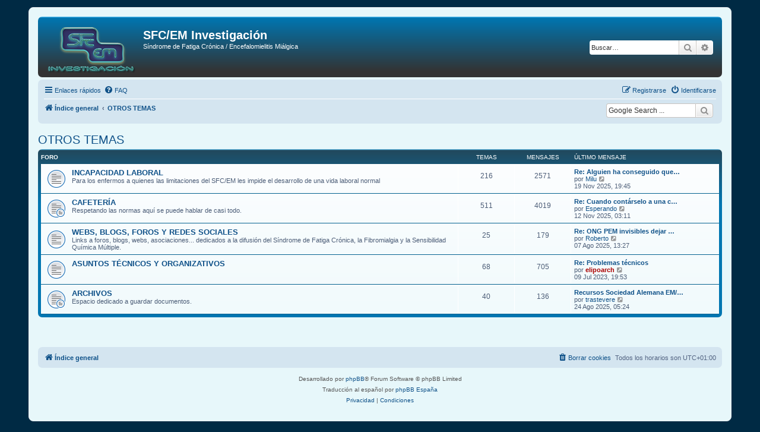

--- FILE ---
content_type: text/html; charset=UTF-8
request_url: https://www.sfc-em-investigacion.com/viewforum.php?f=13&sid=b64cafe05acf4048083459b49c169572
body_size: 5590
content:
<!DOCTYPE html>
<html dir="ltr" lang="es">
<head>
<meta charset="utf-8" />
<meta http-equiv="X-UA-Compatible" content="IE=edge">
<meta name="viewport" content="width=device-width, initial-scale=1" />
<meta name="google-site-verification" content="bKY5Z0PEjDwkOce_uye2wYnWsVKEpFz30PegsZ8sm-g" />
<META name="y_key" content="be9c36e42b3948d0" />
<meta name="keywords" lang="es" content="síndrome de fatiga crónica, transtorno de fatiga cronica, fatiga, fatiga adrenal, síndrome fatiga crónica, sindrome fatiga cronica, que es el sindrome de fatiga cronica, fatiga, cronica, sindrome, fibromialgia, sintomas, foro, informacion, tratamiento, cansancio, asociacion, SFC, salud, foro sindrome fatiga cronica, foro afectados sindrome fatiga cronica, foro SFC, foro pacientes, SFC, SSC, fatiga crónica, fibromialgia sindrome de fatiga cronica, fibromialgia y sindrome de fatiga cronica, diagnostico, sobreentrenamiento, fatiga muscular, cansancio cronico, poliartralgias, fibromialgia fatiga, encefalitis mialgica, encefalomielitis mialgica, encefalopatia mialgica, sfc/em, fibromialgia, SQM, sensibilidad, quimica, multiple, enfermos, afectados, investigacion, teorias, fatiga, cansancio, sintomas, yasko, konynenburg, suplementos, myhill, metilacion, glutation, ciclo de metilacion, bloqueo del ciclo de metilacion, tratamiento, agotamiento, enfermedades toxicas, intoxicacion, toxicos, enfermedades ambientales, bioquimica, investigacion, CFIDS, CFS" />
<meta name="description" lang="es" content="Foro de pacientes para la investigacion y el tratamiento del Sindrome de Fatiga Cronica (SFC) Encefalopatia Mialgica, Fibromialgia y SQM Sensibilidad Quimica Multiple" />


<title>SFC/EM Investigación - OTROS TEMAS</title>

	<link rel="alternate" type="application/atom+xml" title="Feed - SFC/EM Investigación" href="/app.php/feed?sid=6a3c1320391d1fb6433a332e6fc251d6">	<link rel="alternate" type="application/atom+xml" title="Feed - Noticias" href="/app.php/feed/news?sid=6a3c1320391d1fb6433a332e6fc251d6">	<link rel="alternate" type="application/atom+xml" title="Feed - Todos los Foros" href="/app.php/feed/forums?sid=6a3c1320391d1fb6433a332e6fc251d6">	<link rel="alternate" type="application/atom+xml" title="Feed - Nuevos Temas" href="/app.php/feed/topics?sid=6a3c1320391d1fb6433a332e6fc251d6">				

<!--
	phpBB style name: prosilver
	Based on style:   prosilver (this is the default phpBB3 style)
	Original author:  Tom Beddard ( http://www.subBlue.com/ )
	Modified by:
-->

<script>
	WebFontConfig = {
		google: {
			families: ['Open+Sans:300,300i,400,400i,600,600i,700,700i,800,800i&subset=cyrillic,cyrillic-ext,greek,greek-ext,latin-ext,vietnamese']
		}
	};

	(function(d) {
		var wf = d.createElement('script'), s = d.scripts[0];
		wf.src = 'https://cdn.jsdelivr.net/npm/webfontloader@1.6.28/webfontloader.min.js';
		wf.async = true;
		s.parentNode.insertBefore(wf, s);
	})(document);
</script>
<link href="https://maxcdn.bootstrapcdn.com/font-awesome/4.7.0/css/font-awesome.min.css" rel="stylesheet">
<link href="./styles/prosilver/theme/stylesheet.css?assets_version=91" rel="stylesheet">
<link href="./styles/prosilver/theme/es/stylesheet.css?assets_version=91" rel="stylesheet">




<!--[if lte IE 9]>
	<link href="./styles/prosilver/theme/tweaks.css?assets_version=91" rel="stylesheet">
<![endif]-->

<meta name="google-site-verification" content="Meta tag: &lt;meta name=&quot;google-site-verification&quot; content=&quot;bKY5Z0PEjDwkOce_uye2wYnWsVKEpFz30PegsZ8sm-g&quot; /&gt;" />
<style type="text/css">
    .mention {
        color: #ff0000;
    }
</style>

<link href="./ext/hifikabin/googlesearch/styles/prosilver/theme/googlesearch.css?assets_version=91" rel="stylesheet" media="screen">
<link href="./ext/paul999/mention/styles/all/theme/mention.css?assets_version=91" rel="stylesheet" media="screen">



</head>
<body id="phpbb" class="nojs notouch section-viewforum ltr ">


<div id="wrap" class="wrap">
	<a id="top" class="top-anchor" accesskey="t"></a>
	<div id="page-header">
		<div class="headerbar" role="banner">
					<div class="inner">

			<div id="site-description" class="site-description">
		<a id="logo" class="logo" href="./index.php?sid=6a3c1320391d1fb6433a332e6fc251d6" title="Índice general">
					<span class="site_logo"></span>
				</a>
				<h1>SFC/EM Investigación</h1>
				<p>Síndrome de Fatiga Crónica / Encefalomielitis Miálgica</p>
				<p class="skiplink"><a href="#start_here">Obviar</a></p>
			</div>

									<div id="search-box" class="search-box search-header" role="search">
				<form action="./search.php?sid=6a3c1320391d1fb6433a332e6fc251d6" method="get" id="search">
				<fieldset>
					<input name="keywords" id="keywords" type="search" maxlength="128" title="Buscar palabras clave" class="inputbox search tiny" size="20" value="" placeholder="Buscar…" />
					<button class="button button-search" type="submit" title="Buscar">
						<i class="icon fa-search fa-fw" aria-hidden="true"></i><span class="sr-only">Buscar</span>
					</button>
					<a href="./search.php?sid=6a3c1320391d1fb6433a332e6fc251d6" class="button button-search-end" title="Búsqueda avanzada">
						<i class="icon fa-cog fa-fw" aria-hidden="true"></i><span class="sr-only">Búsqueda avanzada</span>
					</a>
					<input type="hidden" name="sid" value="6a3c1320391d1fb6433a332e6fc251d6" />

				</fieldset>
				</form>
			</div>
						
			</div>
					</div>
				<div class="navbar" role="navigation">
	<div class="inner">

	<ul id="nav-main" class="nav-main linklist" role="menubar">

		<li id="quick-links" class="quick-links dropdown-container responsive-menu" data-skip-responsive="true">
			<a href="#" class="dropdown-trigger">
				<i class="icon fa-bars fa-fw" aria-hidden="true"></i><span>Enlaces rápidos</span>
			</a>
			<div class="dropdown">
				<div class="pointer"><div class="pointer-inner"></div></div>
				<ul class="dropdown-contents" role="menu">
					
											<li class="separator"></li>
																									<li>
								<a href="./search.php?search_id=unanswered&amp;sid=6a3c1320391d1fb6433a332e6fc251d6" role="menuitem">
									<i class="icon fa-file-o fa-fw icon-gray" aria-hidden="true"></i><span>Temas sin respuesta</span>
								</a>
							</li>
							<li>
								<a href="./search.php?search_id=active_topics&amp;sid=6a3c1320391d1fb6433a332e6fc251d6" role="menuitem">
									<i class="icon fa-file-o fa-fw icon-blue" aria-hidden="true"></i><span>Temas activos</span>
								</a>
							</li>
							<li class="separator"></li>
							<li>
								<a href="./search.php?sid=6a3c1320391d1fb6433a332e6fc251d6" role="menuitem">
									<i class="icon fa-search fa-fw" aria-hidden="true"></i><span>Buscar</span>
								</a>
							</li>
					
										<li class="separator"></li>

									</ul>
			</div>
		</li>

				<li data-skip-responsive="true">
			<a href="/app.php/help/faq?sid=6a3c1320391d1fb6433a332e6fc251d6" rel="help" title="Preguntas Frecuentes" role="menuitem">
				<i class="icon fa-question-circle fa-fw" aria-hidden="true"></i><span>FAQ</span>
			</a>
		</li>
						
			<li class="rightside"  data-skip-responsive="true">
			<a href="./ucp.php?mode=login&amp;redirect=viewforum.php%3Ff%3D13&amp;sid=6a3c1320391d1fb6433a332e6fc251d6" title="Identificarse" accesskey="x" role="menuitem">
				<i class="icon fa-power-off fa-fw" aria-hidden="true"></i><span>Identificarse</span>
			</a>
		</li>
					<li class="rightside" data-skip-responsive="true">
				<a href="./ucp.php?mode=register&amp;sid=6a3c1320391d1fb6433a332e6fc251d6" role="menuitem">
					<i class="icon fa-pencil-square-o  fa-fw" aria-hidden="true"></i><span>Registrarse</span>
				</a>
			</li>
						</ul>

	<ul id="nav-breadcrumbs" class="nav-breadcrumbs linklist navlinks" role="menubar">
				
		
		<li class="breadcrumbs" itemscope itemtype="https://schema.org/BreadcrumbList">

			
							<span class="crumb" itemtype="https://schema.org/ListItem" itemprop="itemListElement" itemscope><a itemprop="item" href="./index.php?sid=6a3c1320391d1fb6433a332e6fc251d6" accesskey="h" data-navbar-reference="index"><i class="icon fa-home fa-fw"></i><span itemprop="name">Índice general</span></a><meta itemprop="position" content="1" /></span>

											
								<span class="crumb" itemtype="https://schema.org/ListItem" itemprop="itemListElement" itemscope data-forum-id="13"><a itemprop="item" href="./viewforum.php?f=13&amp;sid=6a3c1320391d1fb6433a332e6fc251d6"><span itemprop="name">OTROS TEMAS</span></a><meta itemprop="position" content="2" /></span>
							
					</li>

		<!--[if !IE]><!-->
<li id="g-search-box" class="search-box rightside responsive-hide">
	<form action="/app.php/googlesearch?sid=6a3c1320391d1fb6433a332e6fc251d6">
	<fieldset>
		<input name="cx" type="hidden" value="010616539424257879340:p7ylialgv2k">
		<input name="q" type="search" maxlength="255" class="inputbox search tiny" value="" placeholder="Google Search ...">
		<button class="button button-search-google" type="submit" name="sitesearch" title="Google Search">
		<i class="icon fa-search fa-fw" aria-hidden="true"></i>
		</button>
	</fieldset>
</form>
</li>
<!--<![endif]-->

					<li class="rightside responsive-search">
				<a href="./search.php?sid=6a3c1320391d1fb6433a332e6fc251d6" title="Ver opciones de búsqueda avanzada" role="menuitem">
					<i class="icon fa-search fa-fw" aria-hidden="true"></i><span class="sr-only">Buscar</span>
				</a>
			</li>
			</ul>

	</div>
</div>
	</div>

	
	<a id="start_here" class="anchor"></a>
	<div id="page-body" class="page-body" role="main">
		
		<h2 class="forum-title"><a href="./viewforum.php?f=13&amp;sid=6a3c1320391d1fb6433a332e6fc251d6">OTROS TEMAS</a></h2>


	
	
				<div class="forabg">
			<div class="inner">
			<ul class="topiclist">
				<li class="header">
										<dl class="row-item">
						<dt><div class="list-inner">Foro</div></dt>
						<dd class="topics">Temas</dd>
						<dd class="posts">Mensajes</dd>
						<dd class="lastpost"><span>Último mensaje</span></dd>
					</dl>
									</li>
			</ul>
			<ul class="topiclist forums">
		
					<li class="row">
						<dl class="row-item forum_read">
				<dt title="No hay mensajes sin leer">
										<div class="list-inner">
													<!--
								<a class="feed-icon-forum" title="Feed - INCAPACIDAD LABORAL" href="/app.php/feed?sid=6a3c1320391d1fb6433a332e6fc251d6?f=48">
									<i class="icon fa-rss-square fa-fw icon-orange" aria-hidden="true"></i><span class="sr-only">Feed - INCAPACIDAD LABORAL</span>
								</a>
							-->
																		<a href="./viewforum.php?f=48&amp;sid=6a3c1320391d1fb6433a332e6fc251d6" class="forumtitle">INCAPACIDAD LABORAL</a>
						<br />Para los enfermos a quienes las limitaciones del SFC/EM les impide el desarrollo de una vida laboral normal												
												<div class="responsive-show" style="display: none;">
															Temas: <strong>216</strong>
													</div>
											</div>
				</dt>
									<dd class="topics">216 <dfn>Temas</dfn></dd>
					<dd class="posts">2571 <dfn>Mensajes</dfn></dd>
					<dd class="lastpost">
						<span>
																						<dfn>Último mensaje</dfn>
																										<a href="./viewtopic.php?p=63350&amp;sid=6a3c1320391d1fb6433a332e6fc251d6#p63350" title="Re: Alguien ha conseguido que le reconozcan 33% de discapacidad con sfc?" class="lastsubject">Re: Alguien ha conseguido que…</a> <br />
																	por <a href="./memberlist.php?mode=viewprofile&amp;u=3225&amp;sid=6a3c1320391d1fb6433a332e6fc251d6" class="username">Milu</a>																	<a href="./viewtopic.php?p=63350&amp;sid=6a3c1320391d1fb6433a332e6fc251d6#p63350" title="Ver último mensaje">
										<i class="icon fa-external-link-square fa-fw icon-lightgray icon-md" aria-hidden="true"></i><span class="sr-only">Ver último mensaje</span>
									</a>
																<br /><time datetime="2025-11-19T18:45:39+00:00">19 Nov 2025, 19:45</time>
													</span>
					</dd>
							</dl>
					</li>
			
	
	
			
					<li class="row">
						<dl class="row-item forum_read_subforum">
				<dt title="No hay mensajes sin leer">
										<div class="list-inner">
																		<a href="./viewforum.php?f=36&amp;sid=6a3c1320391d1fb6433a332e6fc251d6" class="forumtitle">CAFETERÍA</a>
						<br />Respetando las normas aquí se puede hablar de casi todo.												
												<div class="responsive-show" style="display: none;">
															Temas: <strong>511</strong>
													</div>
											</div>
				</dt>
									<dd class="topics">511 <dfn>Temas</dfn></dd>
					<dd class="posts">4019 <dfn>Mensajes</dfn></dd>
					<dd class="lastpost">
						<span>
																						<dfn>Último mensaje</dfn>
																										<a href="./viewtopic.php?p=63337&amp;sid=6a3c1320391d1fb6433a332e6fc251d6#p63337" title="Re: Cuando contárselo a una chica que estas conociendo." class="lastsubject">Re: Cuando contárselo a una c…</a> <br />
																	por <a href="./memberlist.php?mode=viewprofile&amp;u=6563&amp;sid=6a3c1320391d1fb6433a332e6fc251d6" class="username">Esperando</a>																	<a href="./viewtopic.php?p=63337&amp;sid=6a3c1320391d1fb6433a332e6fc251d6#p63337" title="Ver último mensaje">
										<i class="icon fa-external-link-square fa-fw icon-lightgray icon-md" aria-hidden="true"></i><span class="sr-only">Ver último mensaje</span>
									</a>
																<br /><time datetime="2025-11-12T02:11:45+00:00">12 Nov 2025, 03:11</time>
													</span>
					</dd>
							</dl>
					</li>
			
	
	
			
					<li class="row">
						<dl class="row-item forum_read">
				<dt title="No hay mensajes sin leer">
										<div class="list-inner">
																		<a href="./viewforum.php?f=30&amp;sid=6a3c1320391d1fb6433a332e6fc251d6" class="forumtitle">WEBS, BLOGS, FOROS Y REDES SOCIALES</a>
						<br />Links a foros, blogs, webs, asociaciones... dedicados a la difusión del Síndrome de Fatiga Crónica, la Fibromialgia y la Sensibilidad Química Múltiple.												
												<div class="responsive-show" style="display: none;">
															Temas: <strong>25</strong>
													</div>
											</div>
				</dt>
									<dd class="topics">25 <dfn>Temas</dfn></dd>
					<dd class="posts">179 <dfn>Mensajes</dfn></dd>
					<dd class="lastpost">
						<span>
																						<dfn>Último mensaje</dfn>
																										<a href="./viewtopic.php?p=63234&amp;sid=6a3c1320391d1fb6433a332e6fc251d6#p63234" title="Re: ONG PEM invisibles dejar de serlo" class="lastsubject">Re: ONG PEM invisibles dejar …</a> <br />
																	por <a href="./memberlist.php?mode=viewprofile&amp;u=4389&amp;sid=6a3c1320391d1fb6433a332e6fc251d6" class="username">Roberto</a>																	<a href="./viewtopic.php?p=63234&amp;sid=6a3c1320391d1fb6433a332e6fc251d6#p63234" title="Ver último mensaje">
										<i class="icon fa-external-link-square fa-fw icon-lightgray icon-md" aria-hidden="true"></i><span class="sr-only">Ver último mensaje</span>
									</a>
																<br /><time datetime="2025-08-07T11:27:59+00:00">07 Ago 2025, 13:27</time>
													</span>
					</dd>
							</dl>
					</li>
			
	
	
			
					<li class="row">
						<dl class="row-item forum_read">
				<dt title="No hay mensajes sin leer">
										<div class="list-inner">
																		<a href="./viewforum.php?f=24&amp;sid=6a3c1320391d1fb6433a332e6fc251d6" class="forumtitle">ASUNTOS TÉCNICOS Y ORGANIZATIVOS</a>
																		
												<div class="responsive-show" style="display: none;">
															Temas: <strong>68</strong>
													</div>
											</div>
				</dt>
									<dd class="topics">68 <dfn>Temas</dfn></dd>
					<dd class="posts">705 <dfn>Mensajes</dfn></dd>
					<dd class="lastpost">
						<span>
																						<dfn>Último mensaje</dfn>
																										<a href="./viewtopic.php?p=61529&amp;sid=6a3c1320391d1fb6433a332e6fc251d6#p61529" title="Re: Problemas técnicos" class="lastsubject">Re: Problemas técnicos</a> <br />
																	por <a href="./memberlist.php?mode=viewprofile&amp;u=53&amp;sid=6a3c1320391d1fb6433a332e6fc251d6" style="color: #AA0000;" class="username-coloured">elipoarch</a>																	<a href="./viewtopic.php?p=61529&amp;sid=6a3c1320391d1fb6433a332e6fc251d6#p61529" title="Ver último mensaje">
										<i class="icon fa-external-link-square fa-fw icon-lightgray icon-md" aria-hidden="true"></i><span class="sr-only">Ver último mensaje</span>
									</a>
																<br /><time datetime="2023-07-09T17:53:10+00:00">09 Jul 2023, 19:53</time>
													</span>
					</dd>
							</dl>
					</li>
			
	
	
			
					<li class="row">
						<dl class="row-item forum_read_subforum">
				<dt title="No hay mensajes sin leer">
										<div class="list-inner">
													<!--
								<a class="feed-icon-forum" title="Feed - ARCHIVOS" href="/app.php/feed?sid=6a3c1320391d1fb6433a332e6fc251d6?f=10">
									<i class="icon fa-rss-square fa-fw icon-orange" aria-hidden="true"></i><span class="sr-only">Feed - ARCHIVOS</span>
								</a>
							-->
																		<a href="./viewforum.php?f=10&amp;sid=6a3c1320391d1fb6433a332e6fc251d6" class="forumtitle">ARCHIVOS</a>
						<br />Espacio dedicado a guardar documentos.												
												<div class="responsive-show" style="display: none;">
															Temas: <strong>40</strong>
													</div>
											</div>
				</dt>
									<dd class="topics">40 <dfn>Temas</dfn></dd>
					<dd class="posts">136 <dfn>Mensajes</dfn></dd>
					<dd class="lastpost">
						<span>
																						<dfn>Último mensaje</dfn>
																										<a href="./viewtopic.php?p=63251&amp;sid=6a3c1320391d1fb6433a332e6fc251d6#p63251" title="Recursos Sociedad Alemana EM/SFC" class="lastsubject">Recursos Sociedad Alemana EM/…</a> <br />
																	por <a href="./memberlist.php?mode=viewprofile&amp;u=3932&amp;sid=6a3c1320391d1fb6433a332e6fc251d6" class="username">trastevere</a>																	<a href="./viewtopic.php?p=63251&amp;sid=6a3c1320391d1fb6433a332e6fc251d6#p63251" title="Ver último mensaje">
										<i class="icon fa-external-link-square fa-fw icon-lightgray icon-md" aria-hidden="true"></i><span class="sr-only">Ver último mensaje</span>
									</a>
																<br /><time datetime="2025-08-24T03:24:46+00:00">24 Ago 2025, 05:24</time>
													</span>
					</dd>
							</dl>
					</li>
			
				</ul>

			</div>
		</div>
		




	


<div class="action-bar actions-jump">
	
		<br /><br />
	</div>




			</div>


<div id="page-footer" class="page-footer" role="contentinfo">
	<div class="navbar" role="navigation">
	<div class="inner">

	<ul id="nav-footer" class="nav-footer linklist" role="menubar">
		<li class="breadcrumbs">
									<span class="crumb"><a href="./index.php?sid=6a3c1320391d1fb6433a332e6fc251d6" data-navbar-reference="index"><i class="icon fa-home fa-fw" aria-hidden="true"></i><span>Índice general</span></a></span>					</li>
		
				<li class="rightside">Todos los horarios son <span title="Europa/Madrid">UTC+01:00</span></li>
							<li class="rightside">
				<a href="./ucp.php?mode=delete_cookies&amp;sid=6a3c1320391d1fb6433a332e6fc251d6" data-ajax="true" data-refresh="true" role="menuitem">
					<i class="icon fa-trash fa-fw" aria-hidden="true"></i><span>Borrar cookies</span>
				</a>
			</li>
														</ul>

	</div>
</div>

	<div class="copyright">
				<p class="footer-row">
			<span class="footer-copyright">Desarrollado por <a href="https://www.phpbb.com/">phpBB</a>&reg; Forum Software &copy; phpBB Limited</span>
		</p>
				<p class="footer-row">
			<span class="footer-copyright">Traducción al español por <a href="https://www.phpbb-es.com/">phpBB España</a></span>
		</p>
						<p class="footer-row" role="menu">
			<a class="footer-link" href="./ucp.php?mode=privacy&amp;sid=6a3c1320391d1fb6433a332e6fc251d6" title="Privacidad" role="menuitem">
				<span class="footer-link-text">Privacidad</span>
			</a>
			|
			<a class="footer-link" href="./ucp.php?mode=terms&amp;sid=6a3c1320391d1fb6433a332e6fc251d6" title="Condiciones" role="menuitem">
				<span class="footer-link-text">Condiciones</span>
			</a>
		</p>
					</div>

	<div id="darkenwrapper" class="darkenwrapper" data-ajax-error-title="Error AJAX" data-ajax-error-text="Algo salió mal al procesar su solicitud." data-ajax-error-text-abort="Solicitud abortada por el usuario." data-ajax-error-text-timeout="Su solicitud ha agotado el tiempo, por favor, inténtelo de nuevo." data-ajax-error-text-parsererror="Algo salió mal con la solicitud y el servidor devuelve una respuesta no válida.">
		<div id="darken" class="darken">&nbsp;</div>
	</div>

	<div id="phpbb_alert" class="phpbb_alert" data-l-err="Error" data-l-timeout-processing-req="Tiempo de espera agotado.">
		<a href="#" class="alert_close">
			<i class="icon fa-times-circle fa-fw" aria-hidden="true"></i>
		</a>
		<h3 class="alert_title">&nbsp;</h3><p class="alert_text"></p>
	</div>
	<div id="phpbb_confirm" class="phpbb_alert">
		<a href="#" class="alert_close">
			<i class="icon fa-times-circle fa-fw" aria-hidden="true"></i>
		</a>
		<div class="alert_text"></div>
	</div>
</div>

</div>

<div>
	<a id="bottom" class="anchor" accesskey="z"></a>
	</div>

<script src="//ajax.googleapis.com/ajax/libs/jquery/3.6.0/jquery.min.js"></script>
<script>window.jQuery || document.write('\x3Cscript src="./assets/javascript/jquery-3.6.0.min.js?assets_version=91">\x3C/script>');</script><script src="./assets/javascript/core.js?assets_version=91"></script>
	<script>
		(function($){
			var $fa_cdn = $('head').find('link[rel="stylesheet"]').first(),
				$span = $('<span class="fa" style="display:none"></span>').appendTo('body');
			if ($span.css('fontFamily') !== 'FontAwesome' ) {
				$fa_cdn.after('<link href="./assets/css/font-awesome.min.css" rel="stylesheet">');
				$fa_cdn.remove();
			}
			$span.remove();
		})(jQuery);
	</script>


<script>
	(function() {
		var cx = '010616539424257879340\u003Ap7ylialgv2k';
		var gcse = document.createElement('script');
		gcse.type = 'text/javascript';
		gcse.async = true;
		gcse.src = (document.location.protocol == 'https:' ? 'https:' : 'http:') +
			'//cse.google.com/cse.js?cx=' + cx;
		var s = document.getElementsByTagName('script')[0];
		s.parentNode.insertBefore(gcse, s);
	})();
</script>

<script src="./styles/prosilver/template/forum_fn.js?assets_version=91"></script>
<script src="./styles/prosilver/template/ajax.js?assets_version=91"></script>



<script defer src="https://static.cloudflareinsights.com/beacon.min.js/vcd15cbe7772f49c399c6a5babf22c1241717689176015" integrity="sha512-ZpsOmlRQV6y907TI0dKBHq9Md29nnaEIPlkf84rnaERnq6zvWvPUqr2ft8M1aS28oN72PdrCzSjY4U6VaAw1EQ==" data-cf-beacon='{"version":"2024.11.0","token":"bbcaa3ba752b4b08ac914789d9aac2dc","r":1,"server_timing":{"name":{"cfCacheStatus":true,"cfEdge":true,"cfExtPri":true,"cfL4":true,"cfOrigin":true,"cfSpeedBrain":true},"location_startswith":null}}' crossorigin="anonymous"></script>
</body>
</html>
